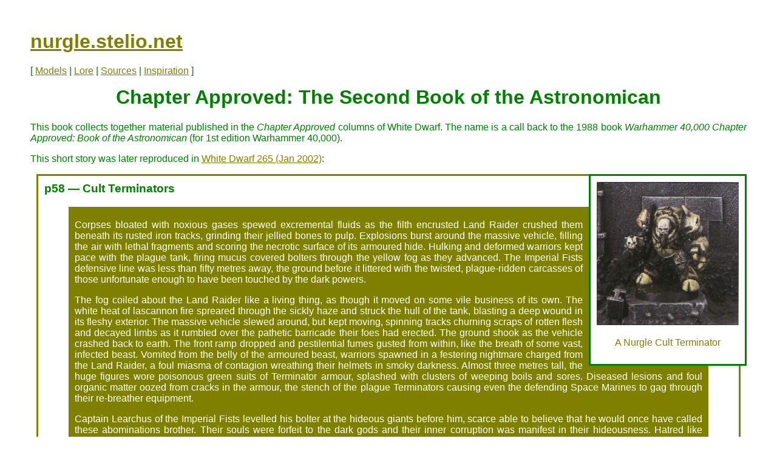

--- FILE ---
content_type: text/html; charset=UTF-8
request_url: https://nurgle.stelio.net/book_CA2.php
body_size: 6220
content:
<!DOCTYPE HTML PUBLIC "-//W3C//DTD HTML 4.01//EN" "http://www.w3.org/TR/html4/strict.dtd">
<HTML LANG="EN" DIR="LTR"><HEAD><TITLE>Source: Chapter Approved 2001</TITLE>
<META HTTP-EQUIV="Content-Type" CONTENT="text/html;charset=utf-8">
<LINK HREF="favicon.ico" REL="icon" TYPE="image/vnd.microsoft.icon">
<LINK HREF="nurgle.css" REL="stylesheet" TYPE="text/css">
<LINK HREF="tooltipster.css" REL="stylesheet" TYPE="text/css">
<SCRIPT SRC="sorttable.js"></SCRIPT><!-- https://www.kryogenix.org/code/browser/sorttable/ -->
<SCRIPT SRC="jquery.js"></SCRIPT><SCRIPT SRC="tooltipster.js"></SCRIPT><!-- http://iamceege.github.io/tooltipster/ -->
<SCRIPT>$(document).ready(function() { $('.tooltip').tooltipster({ contentAsHTML: true }); });</SCRIPT>
<META NAME="Author" CONTENT="Stelio Passaris">
<META NAME="Copyright" CONTENT="&copy; 2017-2026 Stelio Passaris">
</HEAD><BODY>
<!-- <TABLE STYLE="float:right"><TR><TD>Latest news:<BR><BR><A HREF="news.php">[all news]</A></TD>
<TD><DIV CLASS="Twitter"><A CLASS="twitter-timeline" DATA-WIDTH="400" WIDTH="400" DATA-DNT="true" DATA-THEME="light" DATA-LINK-COLOR="#808000" HREF="https://twitter.com/NurgleStelioNet" DATA-CHROME="noheader nofooter transparent" DATA-TWEET-LIMIT="1" DATA-CARDS="hidden" DATA-CONVERSATION="none">Tweets by NurgleStelioNet</A> <SCRIPT ASYNC SRC="//platform.twitter.com/widgets.js" CHARSET="utf-8"></SCRIPT></DIV></TD></TR></TABLE> -->
<H1 CLASS="Site"><A HREF="http://nurgle.stelio.net">nurgle.stelio.net</A></H1>
<P>[&nbsp;<A HREF="models.php">Models</A> |&nbsp;<A HREF="lore.php">Lore</A> |&nbsp;<A HREF="sources.php">Sources</A> |&nbsp;<A HREF="inspiration.php">Inspiration</A>&nbsp;]

<H1 CLASS="Title">Chapter Approved: The Second Book of the Astronomican</H1>
<P>This book collects together material published in the <EM>Chapter Approved</EM> columns of White Dwarf. The name is a call back to the 1988 book <EM>Warhammer 40,000 Chapter Approved: Book of the Astronomican</EM> (for 1st edition Warhammer 40,000).

<P>This short story was later reproduced in <A HREF="WD_200201.php">White Dwarf 265 (Jan 2002)</A>:
<!-- p59 --><DIV CLASS="Sidebar" STYLE="width:234px"><IMG SRC="images/CA2_Terminator.png" ALT="A Nurgle Cult Terminator" WIDTH="234" HEIGHT="236"><P CLASS="Caption">A Nurgle Cult Terminator</DIV><DIV CLASS="Source"><H3>p58 &mdash; Cult Terminators</H3><BLOCKQUOTE><P>Corpses bloated with noxious gases spewed excremental fluids as the filth encrusted Land Raider crushed them beneath its rusted iron tracks, grinding their jellied bones to pulp. Explosions burst around the massive vehicle, filling the air with lethal fragments and scoring the necrotic surface of its armoured hide. Hulking and deformed warriors kept pace with the plague tank, firing mucus covered bolters through the yellow fog as they advanced. The Imperial Fists defensive line was less than fifty metres away, the ground before it littered with the twisted, plague-ridden carcasses of those unfortunate enough to have been touched by the dark powers.
<P>The fog coiled about the Land Raider like a living thing, as though it moved on some vile business of its own. The white heat of lascannon fire spreared through the sickly haze and struck the hull of the tank, blasting a deep wound in its fleshy exterior. The massive vehicle slewed around, but kept moving, spinning tracks churning scraps of rotten flesh and decayed limbs as it rumbled over the pathetic barricade their foes had erected. The ground shook as the vehicle crashed back to earth. The front ramp dropped and pestilential fumes gusted from within, like the breath of some vast, infected beast. Vomited from the belly of the armoured beast, warriors spawned in a festering nightmare charged from the Land Raider, a foul miasma of contagion wreathing their helmets in smoky darkness. Almost three metres tall, the huge figures wore poisonous green suits of Terminator armour, splashed with clusters of weeping boils and sores. Diseased lesions and foul organic matter oozed from cracks in the armour, the stench of the plague Terminators causing even the defending Space Marines to gag through their re-breather equipment.
<P>Captain Learchus of the Imperial Fists levelled his bolter at the hideous giants before him, scarce able to believe that he would once have called these abominations brother. Their souls were forfeit to the dark gods and their inner corruption was manifest in their hideousness. Hatred like nothing he had known before coursed through his veins like an electric charge as he emptied his magazine into the traitors. His squad followed his example, firing without pause into the charging Terminators. Several shells found homes in traitor flesh, blasting chunks of diseased tissue and ceramite clear, but not a single Terminator fell, the decaying armour and unnatural resilience of the followers of Nurgle carrying them through the hail of fire.
<P>Brother Colathrax stalked leisurely through the fog of sweet corruption and hail of bolter shells, his plague sword licking out left and right. He cut and stabbed, slicing skin and pricking organs, but never killing outright; no, never that. For who was he to deprive his foes of the agonising bliss of Father Nurgle's Rot? How sweet it was to watch those whom the false Emperor had made mighty descend into madness and decay, their once powerful bodies turning on them as plague reduced them to mindless, gibbering horrors of mutated flesh. They had set themselves up as gods and would now pay the price for that arrogance. A Space Marine Captain in blazing yellow armour stood before him, his sword raised in challenge and Colathrax smiled.
<P>&quot;Time to die, traitor!&quot; hissed Captain Learchus.
<P>Colathrax chuckled, &quot;I think not,&quot; and swung his dripping sword at his opponent. Learchus ducked and thrust with his own weapon. The energised edge scraped a furrow in the Terminator's armour, but slid clear. Colathrax batted aside his opponent's blade with his power fist, stabbing his suppurating weapon through Learchus' belly. The blade of the plague sword skewered the Space Marine in an upward arc, lifting him from his feet and hammering through the building behind.
<P>Learchus hung suspended above the ground, blood pooling beneath his twitching body. The wound refused to close and Learchus coughed bloody phlegm as he felt the meat of his body rotting at a terrifying rate, internal organs flooding with dead fluids and the flesh of his limbs sloughing from his bones inside his armour. His breath rasped as his lungs dissolved and his vision faded as his eyeballs liquefied, sliding down his face like glutinous tears. He tried to curse his killer, but his throat had ruptured and seconds later his brain was a foetid grey ooze dribbling from his sagging head.
<P>Brother Colathrax inhaled the intoxicating aroma of his master's putrescent benediction and offered a short prayer to Father Nurgle. He wrenched his sword from the wall, allowing the sloshing suit of power armour to topple to the stinking ground. The disintegration of this world was almost complete and Colathrax could taste their victory on the foul wind that swept the battlefield. He pictured oceans of decaying flesh, infection rampant and plagues unnumbered. That would be their gift to the denizens of this mortal realm.
<P>Colathrax laughed at the thought as the fog closed in.
</BLOCKQUOTE>
</DIV><P>Amongst an expanded list of daemonic gifts available to Daemon Princes is the following:
<DIV CLASS="Source"><H3>p68 &mdash; Daemonic Gifts</H3><H4>Nurgling Infestation &mdash; 20 points</H4>
<P><EM>Daemon Princes of Nurgle are often huge rotting bulks of diseased and plague-ridden flesh, second only to the Great Unclean Ones in size. Hidden away amongst the leprous folds of skin, a small horde of Nurglings can often be found that become companions to the Daemon Prince, as well as unholy terrors when their host is attacked.</EM>
<P>In assault, the Nurglings grant the Daemon Prince an extra D6 Strength 3 attacks as they swarm forward to attack the enemy. These bonus attacks do not ignore armour saving throws and are resolved with an Initiative of 3. A Nurgling Infestation may only be selected by a Daemon Prince with the Mark of Nurgle.
</DIV><P CLASS="Link"><TABLE CLASS="Link"><TR><TD COLSPAN="2" CLASS="Title"><A HREF="sources.php">Sources</A></TD></TR><TR><TD><EM>Warhammer Fantasy</EM></TD><TD><A HREF="book_Compendium3.php">Third Citadel Compendium</A>; <A HREF="book_WFRP1.php">WFRP (1st ed)</A>; <A HREF="book_ROC1.php">RoC: Slaves to Darkness</A>; <A HREF="book_ROC2.php">RoC: The Lost and the Damned</A>; <A HREF="book_WA_BOC.php">Beasts of Chaos</A>; <A HREF="book_Blightwar.php">Blightwar</A>; <A HREF="web_MPw.php">Malign Portents website</A></TD></TR><TR><TD><EM>Man O' War</EM></TD><TD><A HREF="book_PlagueFleet.php">Plague Fleet</A></TD></TR><TR><TD><EM>Mordheim</EM></TD><TD><A HREF="book_EIF.php">Empire in Flames</A></TD></TR><TR><TD><EM>Warhammer 40,000</EM></TD><TD><A HREF="book_WH40k2.php">Warhammer 40,000 (1993)</A>; <A HREF="book_C_C_1996.php">Codex: Chaos (1996)</A>; <A HREF="book_C_CSM_1999.php">Codex: Chaos Space Marines (1999)</A>; <STRONG>Chapter Approved 2001</STRONG>; <A HREF="book_C_CSM_2002.php">Codex: Chaos Space Marines (2002)</A>; <A HREF="book_C_EOT.php">Codex: Eye of Terror</A>; <A HREF="book_CA4.php">Chapter Approved 2004</A>; <A HREF="book_IA5.php">Imperial Armour 5</A>; <A HREF="book_C_CSM_2007.php">Codex: Chaos Space Marines (2007)</A>; <A HREF="book_IAApoc_2007.php">Imperial Armour: Apocalypse (2007)</A>; <A HREF="book_C_CD_2008.php">Codex: Chaos Daemons (2008)</A>; <A HREF="book_IA6.php">Imperial Armour 6</A>; <A HREF="book_IA7.php">Imperial Armour 7</A>; <A HREF="book_IAAero.php">Imperial Armour: Aeronautica</A>; <A HREF="book_C_CSM_2012.php">Codex: Chaos Space Marines (2012)</A>; <A HREF="book_C_DA_2013.php">Codex: Dark Angels (2013)</A>; <A HREF="book_C_CD_2013.php">Codex: Chaos Daemons (2013)</A>; <A HREF="book_WH40k_SA.php">Stronghold Assault</A>; <A HREF="book_C_IK_2014.php">Codex: Imperial Knights (2014)</A>; <A HREF="book_DS_Helbrutes.php">Dataslate: Helbrutes</A>; <A HREF="book_C_MT_2014.php">Codex: Militarum Tempestus (2014)</A>; <A HREF="book_IA13.php">Imperial Armour 13</A>; <A HREF="book_C_IK_2015.php">Codex: Imperial Knights (2015)</A>; <A HREF="book_C_CD_2016.php">Codex: Chaos Daemons (2016)</A>; <A HREF="book_C_TL.php">Codex: Traitor Legions</A>; <A HREF="book_WH40k8.php">Warhammer 40,000 (2017)</A>; <A HREF="book_WH40k8_DI.php">Dark Imperium</A>; <A HREF="book_I_C.php">Index: Chaos</A>; <A HREF="book_WH40k8_FS.php">First Strike</A>; <A HREF="book_C_SM_2017.php">Codex: Space Marines (2017)</A>; <A HREF="book_C_CSM_2017.php">Codex: Chaos Space Marines (2017)</A>; <A HREF="book_C_GK_2017.php">Codex: Grey Knights (2017)</A>; <A HREF="book_PlagueBrethren.php">Plague Brethren</A>; <A HREF="book_C_AM_2017.php">Codex: Adeptus Mechanicus (2017)</A>; <A HREF="book_C_CD_2018.php">Codex: Chaos Daemons (2018)</A>; <A HREF="book_C_TE_2018.php">Codex: T'au Empire (2018)</A>; <A HREF="web_TFVw.php">Tales from Vigilus webpages</A></TD></TR><TR><TD><EM>Epic</EM></TD><TD><A HREF="book_AT1.php">Adeptus Titanicus</A>; <A HREF="book_Epic1.php">Space Marine (1st ed)</A>; <A HREF="book_CT.php">Codex Titanicus</A>; <A HREF="book_Renegades.php">Renegades</A>; <A HREF="book_TitanLegions.php">Titan Legions</A>; <A HREF="book_Epic3.php">Epic 40,000</A></TD></TR><TR><TD><EM>Necromunda</EM></TD><TD><A HREF="book_NecOut.php">Outlanders</A></TD></TR><TR><TD><EM>Kill Team</EM></TD><TD><A HREF="book_KT_DS.php">Dolorous Strain</A></TD></TR><TR><TD><EM>Warhammer: The Horus Heresy</EM></TD><TD><A HREF="book_OhmnMat.php">The Burning of Ohmn-Mat</A></TD></TR><TR><TD COLSPAN="2" CLASS="Title"><EM>Periodicals</EM></TD></TR><TR><TD><EM>White Dwarf</EM></TD><TD><A HREF="WD_198810.php">Oct 1988 (#106)</A>; <A HREF="WD_198812.php">Dec 1988 (#108)</A>; <A HREF="WD_198901.php">Jan 1989 (#109)</A>; <A HREF="WD_198905.php">May 1989 (#113)</A>; <A HREF="WD_198906.php">Jun 1989 (#114)</A>; <A HREF="WD_198911.php">Nov 1989 (#119)</A>; <A HREF="WD_199001.php">Jan 1990 (#121)</A>; <A HREF="WD_199002.php">Feb 1990 (#122)</A>; <A HREF="WD_199004.php">Apr 1990 (#124)</A>; <A HREF="WD_199005.php">May 1990 (#125)</A>; <A HREF="WD_199012.php">Dec 1990 (#132)</A>; <A HREF="WD_200201.php">Jan 2002 (#265)</A></TD></TR><TR><TD><EM>Citadel Journal</EM></TD><TD><A HREF="mag_CJ04.php">Jul 1994 (#4)</A>; <A HREF="mag_CJ08.php">Mar 1995 (#8)</A>; <A HREF="mag_CJ09.php">May 1995 (#9)</A>; <A HREF="mag_CJ12.php">Dec 1995 (#12)</A>; <A HREF="mag_CJ17.php">Sep 1996 (#17)</A>; <A HREF="mag_CJ18.php">Nov 1996 (#18)</A>; <A HREF="mag_CJ21.php">Aug 1997 (#21)</A>; <A HREF="mag_CJ25.php">Apr 1998 (#25)</A>; <A HREF="mag_CJ26.php">Jun 1998 (#26)</A>; <A HREF="mag_CJ27.php">Aug 1998 (#27)</A>; <A HREF="mag_CJ28.php">Oct 1998 (#28)</A>; <A HREF="mag_CJ32.php">May 1999 (#32)</A>; <A HREF="mag_CJ48.php">Jan 2002 (#48)</A></TD></TR><TR><TD><EM>Battlefleet Gothic Magazine</EM></TD><TD><A HREF="mag_BFGM12.php">Nov 2002 (#12)</A>; <A HREF="mag_BFGM16.php">Aug 2003 (#16)</A></TD></TR><TR><TD COLSPAN="2" CLASS="Title"><EM>Black Library Novels</EM></TD></TR><TR><TD><EM>Warhammer 40,000</EM></TD><TD><A HREF="novel_Ravenor2.php">Ravenor Returned</A>; <A HREF="novel_HH54.php">HH54: Buried Dagger</A></TD></TR><TR><TD COLSPAN="2" CLASS="Title"><EM>Fantasy Flight Games</EM></TD></TR><TR><TD><EM>Dark Heresy</EM></TD><TD><A HREF="book_DH00.php">Shattered Hope</A>; <A HREF="book_DH01.php">Dark Heresy (1st ed)</A>; <A HREF="book_DH05.php">Disciples of the Dark Gods</A>; <A HREF="book_DH06.php">Creatures Anathema</A>; <A HREF="book_DH10.php">Radical's Handbook</A>; <A HREF="book_DH16.php">Daemon Hunter</A>; <A HREF="book_DH19.php">Dark Heresy (2nd ed)</A>; <A HREF="book_DH20.php">Game Master's Kit (2nd ed)</A>; <A HREF="book_DH22.php">Forgotten Gods</A>; <A HREF="book_DH23.php">Enemies Within</A>; <A HREF="book_DH25.php">Enemies Beyond</A></TD></TR><TR><TD><EM>Rogue Trader</EM></TD><TD><A HREF="book_RT01.php">Rogue Trader</A>; <A HREF="book_RT07.php">Citadel of Skulls</A>; <A HREF="book_RT09.php">Battlefleet Koronus</A>; <A HREF="book_RT11.php">Koronus Bestiary</A>; <A HREF="book_RT13.php">Navis Primer</A>; <A HREF="book_RT14.php">Stars of Inequity</A></TD></TR><TR><TD><EM>Deathwatch</EM></TD><TD><A HREF="book_DW05.php">Mark of the Xenos</A>; <A HREF="book_DW06.php">Achilus Assault</A>; <A HREF="book_DW07.php">First Founding</A>; <A HREF="book_DW08.php">Jericho Reach</A>; <A HREF="book_DW10.php">Rising Tempest</A></TD></TR><TR><TD><EM>Black Crusade</EM></TD><TD><A HREF="book_BC01.php">Black Crusade</A>; <A HREF="book_BC02.php">Game Master's Kit</A>; <A HREF="book_BC03.php">Hand of Corruption</A>; <A HREF="book_BC04.php">Tome of Fate</A>; <A HREF="book_BC05.php">Tome of Blood</A>; <A HREF="book_BC06.php">Tome of Excess</A>; <A HREF="book_BC07.php">Tome of Decay</A></TD></TR><TR><TD><EM>Only War</EM></TD><TD><A HREF="book_IG05.php">Enemies of the Imperium</A></TD></TR></TABLE>
<P CLASS="Footer">dedicated to the Pus God <A HREF="index.php"><IMG SRC="dgicon.gif" ALT="Home" WIDTH=19 HEIGHT=18></A></BODY></HTML>

--- FILE ---
content_type: text/css
request_url: https://nurgle.stelio.net/nurgle.css
body_size: 5068
content:
 
BODY { margin: 50px; background-color: white; font-family: "Arial", "MS Arial", sans-serif; font-style: normal; font-variant: normal; font-weight: normal; font-size: medium; color: green }
H1 { margin-top: 50px; text-align: justify; text-decoration: none }
H1.Site { margin-top: 0px }
H1.Title { clear: right; margin-top: 0px; text-align: center }
H2 { margin-top: 30px; text-align: justify; text-decoration: none }
H2.Title { text-align: center }
H3 { margin-top: 0px; text-align: justify; text-decoration: none }
DIV.Twitter { width:400px; height:150px; overflow:hidden }
DIV.Sidebar { float: right; margin-left: 10px; padding: 10px; border: solid medium; background-color: white }
DIV.SidebarL { float: left; margin-right: 10px; padding: 10px; border: solid medium; background-color: white }
DIV.Source { margin: 10px; padding: 10px; border: solid medium olive; background-color: white }
DIV.Float { float: left; padding: 10px }
P { text-align: justify; text-decoration: none }
P.Title { margin-top: 100px; text-align: center; text-decoration: none }
P.Announcement { padding: 10px; border: solid medium ; font-size: larger }
P.Note { padding: 10px; border: solid medium }
P.Centre { text-align: center }
P.Link { margin-top: 50px; text-align: center }
P.Caption { text-align: center; color: olive }
P.Footer { margin-top: 50px; text-align: right; text-decoration: none; font-size: smaller; font-style: italic }
P.Bubonicus { text-align: center; font-style: italic }
TABLE { border-collapse: collapse }
TABLE.Centred { margin-left: auto; margin-right: auto }
TABLE.Profile TH { border: 1px solid green }
TABLE.Profile TD { border: 1px solid green }
TABLE.Link { width: 100% }
TABLE.Link TR { border-bottom: 1px solid green }
TABLE.Link TD.Title { background-color: green; color: white }
TABLE.sortable TH:not(.sorttable_sorted):not(.sorttable_sorted_reverse):not(.sorttable_nosort):after { content: "\25B4\25BE" }
CAPTION { caption-side: top; text-align: center; font-weight: bold; font-size: large; color: white; background-color: green }
TABLE.Names { border-left: 1px solid green; border-right: 1px solid green; border-bottom: 1px solid green }
TABLE.Names TR { border-top: 1px solid green }
TABLE.Names TR.SquadMember { border-top: none }
TABLE.Mid TD { vertical-align: middle }
TR.Overline TD { border-top: 1px solid green }
TH { margin: 0; padding: 5px; text-align: center; vertical-align: top }
TH.Left { text-align: left }
TH.Right { text-align: right }
TH.NoBreak { white-space: nowrap }
TH.Bold { font-weight: bold; font-size: large; color: white; background-color: green }
TD { margin: 0; padding: 5px; text-align: center; vertical-align: top }
TD.Break { font-weight: bold; color: white; background-color: green }
TD.Left { text-align: left }
TD.Justify { text-align: justify }
TD.Middle { vertical-align: middle }
TD.Right { text-align: right }
TD.NoBreak { white-space: nowrap }
TD.Spacer_cell_half { vertical-align: middle; width: 50% }
TD.Spacer_cell_quarter { vertical-align: middle; width: 25% }
TD.Spacer_cell_fifth { vertical-align: middle; width: 20% }
TD.Spacer_cell_eighth { vertical-align: middle; width: 12.5% }
TD.bN { border-top: 1px solid green }
TD.bW { border-left: 1px solid green }
TD.bE { border-right: 1px solid green }
TD.bS { border-bottom: 1px solid green }
TD.Red { background-color: #FF9FBF }
TD.Orange { background-color: #E9BFBF }
TD.Yellow { background-color: #D4DFBF }
TD.Green { background-color: #BFFFBF }
TD.Gold { background-color: #FFD700 }
TD.Silver { background-color: #C0C0C0 }
TD.Bronze { background-color: #CD7F32 }
A { color: olive; text-decoration: underline }
A.Lexicanum { color: lime; text-decoration: none }
TABLE.Link TD.Title A { color: yellow; text-decoration: underline }
TABLE.Toggle TH A { color: white; text-decoration: none }
IMG { border: none }
LI { margin-top: 10px; margin-bottom: 10px }
LI.NoLink { background-color: silver }
BLOCKQUOTE { padding: 5px 10px; color: white; background-color: olive }
SUP { font-size: smaller }
SUB { font-size: smaller }
DT { font-weight: bolder }
SPAN.Keyword { font-weight: bolder; font-variant: small-caps }
SPAN.Warning { font-weight: bolder; color: red }

.Dropbtn { background-color: olive; color: white; padding: 16px; font-size: 16px; border: none; margin-left: 16px; cursor: pointer }
.Dropbtn:hover, .Dropbtn:focus { background-color: green }
#filter_input { box-sizing: border-box; background-image: url('searchicon.png'); background-position: 14px 12px; background-repeat: no-repeat; font-size: 16px; padding: 14px 20px 12px 45px; border: none; border-bottom: 1px solid #DDD }
#filter_input:focus {outline: 3px solid #DDD }
.Dropdown { position: relative; display: inline-block; float: right }
.Dropdown-content { display: none; position: absolute; background-color: #F6F6F6; min-width: 230px; overflow: auto; border: 1px solid #DDD; right: 0; z-index: 1 }
.Dropdown-content A { color: black; padding: 12px 16px; text-decoration: none; display: block }
.Dropdown A:hover { background-color: #DDD }
.Show { display: block }
.Hide { display: none }
